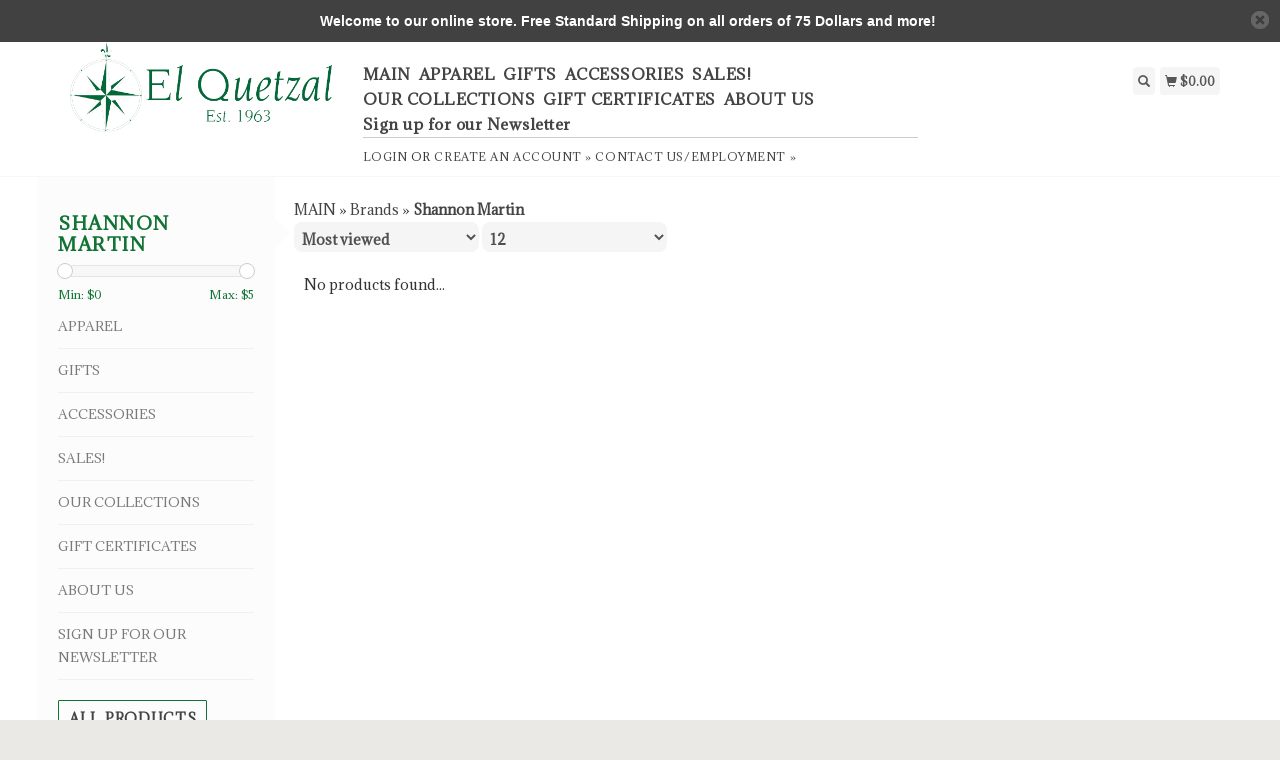

--- FILE ---
content_type: text/html;charset=utf-8
request_url: https://www.elquetzal1963.com/brands/shannon-martin/?source=facebook
body_size: 7771
content:
<!DOCTYPE html>
<html lang="us">
  <head>
    <title>Shannon Martin - El Quetzal Philadelphia</title>
    <meta charset="utf-8"/>
<!-- [START] 'blocks/head.rain' -->
<!--

  (c) 2008-2026 Lightspeed Netherlands B.V.
  http://www.lightspeedhq.com
  Generated: 18-01-2026 @ 12:02:43

-->
<link rel="canonical" href="https://www.elquetzal1963.com/brands/shannon-martin/"/>
<link rel="alternate" href="https://www.elquetzal1963.com/index.rss" type="application/rss+xml" title="New products"/>
<meta name="robots" content="noodp,noydir"/>
<meta name="google-site-verification" content="iLy5Xve_Dg1qcI2rLN4xV6cUg2ks4NPYpT2Vyg1EREo"/>
<meta property="og:url" content="https://www.elquetzal1963.com/brands/shannon-martin/?source=facebook"/>
<meta property="og:site_name" content="El Quetzal Philadelphia"/>
<meta property="og:title" content="Shannon Martin"/>
<meta property="og:description" content="El Quetzal first opened its doors in 1963 and offers a fresh array of clothing, jewelry, home accents and gifts that can be described as a harmonious mix of You"/>
<script src="https://ajax.googleapis.com/ajax/libs/jquery/1.9.1/jquery.min.js"></script>
<script src="https://services.elfsight.com/lightspeed/assets/plugins/jquery.instashow.packaged.js"></script>
<script>
<meta name="facebook-domain-verification" content="xqepxnm2ploy39qtxzq9au3v9ty8si" />
</script>
<script>
<meta name="google-site-verification" content="iLy5Xve_Dg1qcI2rLN4xV6cUg2ks4NPYpT2Vyg1EREo" />
</script>
<!--[if lt IE 9]>
<script src="https://cdn.shoplightspeed.com/assets/html5shiv.js?2025-02-20"></script>
<![endif]-->
<!-- [END] 'blocks/head.rain' -->
    <meta name="viewport" content="width=device-width, initial-scale=1.0" />
    <meta name="apple-mobile-web-app-capable" content="yes" />
    <meta name="apple-mobile-web-app-status-bar-style" content="black" />

    <meta content="Shannon, Martin, retail, gift store, clothing, apparel, jewelry, small shop, shop small, shop local, local, small business, Philadelphia, chestnut Hill, Garden District, local business, family owned, locally owned, candles, masks, clothes, clothes st" name="keywords" />
    <meta content="El Quetzal first opened its doors in 1963 and offers a fresh array of clothing, jewelry, home accents and gifts that can be described as a harmonious mix of You" name="description" />
    <meta charset="UTF-8" />
    <link href="https://cdn.shoplightspeed.com/shops/637182/themes/139/v/56358/assets/favicon.ico?20200703032818" rel="shortcut icon" type="image/x-icon" />
    <link
      href="//fonts.googleapis.com/css?family=Adamina:400,300,500,600,700"
      rel="stylesheet"
      type="text/css"
    />
    <link href="https://cdn.shoplightspeed.com/shops/637182/themes/139/assets/bootstrap.css?2025100217181920200921104914" rel="Stylesheet" type="text/css" />
    <link href="https://cdn.shoplightspeed.com/shops/637182/themes/139/assets/responsive.css?2025100217181920200921104914" rel="Stylesheet" type="text/css" />

    <link href="https://cdn.shoplightspeed.com/shops/637182/themes/139/assets/jquery-sidr-dark.css?2025100217181920200921104914" rel="Stylesheet" type="text/css" />
    <link href="https://cdn.shoplightspeed.com/shops/637182/themes/139/assets/framework.css?2025100217181920200921104914" rel="Stylesheet" type="text/css" />
    <link href="https://cdn.shoplightspeed.com/assets/gui-2-0.css?2025-02-20" rel="Stylesheet" type="text/css" />
    <link href="https://cdn.shoplightspeed.com/shops/637182/themes/139/assets/custom.css?2025100217181920200921104914" rel="Stylesheet" type="text/css" />
    <script src="https://cdn.shoplightspeed.com/assets/jquery-1-9-1.js?2025-02-20" type="text/javascript"></script>
    <script src="https://cdn.shoplightspeed.com/assets/jquery-ui-1-10-1.js?2025-02-20" type="text/javascript"></script>
    <script src="https://cdn.shoplightspeed.com/assets/jquery-migrate-1-1-1.js?2025-02-20" type="text/javascript"></script>
    <script src="https://cdn.shoplightspeed.com/shops/637182/themes/139/assets/jquery-sticky-kit.js?2025100217181920200921104914" type="text/javascript"></script>
    <script src="https://cdn.shoplightspeed.com/assets/gui.js?2025-02-20" type="text/javascript"></script>
    <script src="https://cdn.shoplightspeed.com/shops/637182/themes/139/assets/jcarousel.js?2025100217181920200921104914" type="text/javascript"></script>
    <script src="https://cdn.shoplightspeed.com/shops/637182/themes/139/assets/main.js?2025100217181920200921104914" type="text/javascript"></script>
    <script src="https://cdn.shoplightspeed.com/shops/637182/themes/139/assets/jquery-zoom-min.js?2025100217181920200921104914" type="text/javascript"></script>
    <script src="https://cdn.shoplightspeed.com/shops/637182/themes/139/assets/jquery-lazyload.js?2025100217181920200921104914" type="text/javascript"></script>
    <script src="https://cdn.shoplightspeed.com/shops/637182/themes/139/assets/jquery-sidr-min.js?2025100217181920200921104914" type="text/javascript"></script>
    <script src="https://cdn.shoplightspeed.com/shops/637182/themes/139/assets/uspticker.js?2025100217181920200921104914" type="text/javascript"></script>
    <script type="text/javascript" src="https://cdn.shoplightspeed.com/shops/637182/themes/139/assets/share42.js?2025100217181920200921104914"></script>
  </head>
  <body>
    
    <div id="headercontainer">
  <header class="container labels">
    <div class="col-md-3 logocontainer col-xs-6">
      <a class="logo" href="https://www.elquetzal1963.com/" title="El Quetzal Philadelphia">
        <img alt="El Quetzal Philadelphia" src="https://cdn.shoplightspeed.com/shops/637182/themes/139/v/56358/assets/logo.png?20200703032818" class="img-responsive" />

              </a>
    </div>

    <div class="no-underline hidden-md hidden-lg headerlinks">
      <div class="login right">
        <a href="https://www.elquetzal1963.com/account/"> <span class="glyphicon glyphicon-user"></span></a>
      </div>
    </div>

    <nav>
      <div class="col-md-6 hidden-xs hidden-sm">
        <ul class="navbar top-buffer">
          <li class="item home ">
            <a class="itemLink" href="https://www.elquetzal1963.com/">MAIN</a>
          </li>

                      <li class="item sub">
              <a class="itemLink" href="https://www.elquetzal1963.com/apparel/" title="APPAREL">APPAREL</a>

                              <ul class="subnav">
                                      <li class="subitem">
                      <a class="subitemLink" href="https://www.elquetzal1963.com/apparel/tops-sweaters-and-jackets/" title="TOPS, SWEATERS AND JACKETS">TOPS, SWEATERS AND JACKETS</a>

                                          </li>
                                      <li class="subitem">
                      <a class="subitemLink" href="https://www.elquetzal1963.com/apparel/bottoms/" title="Bottoms">Bottoms</a>

                                          </li>
                                      <li class="subitem">
                      <a class="subitemLink" href="https://www.elquetzal1963.com/apparel/dresses/" title="DRESSES">DRESSES</a>

                                          </li>
                                      <li class="subitem">
                      <a class="subitemLink" href="https://www.elquetzal1963.com/apparel/socks/" title="SOCKS">SOCKS</a>

                                          </li>
                                  </ul>
                          </li>
                      <li class="item sub">
              <a class="itemLink" href="https://www.elquetzal1963.com/gifts/" title="GIFTS">GIFTS</a>

                              <ul class="subnav">
                                      <li class="subitem">
                      <a class="subitemLink" href="https://www.elquetzal1963.com/gifts/kitchen-and-entertainment/" title="KITCHEN AND ENTERTAINMENT">KITCHEN AND ENTERTAINMENT</a>

                                          </li>
                                      <li class="subitem">
                      <a class="subitemLink" href="https://www.elquetzal1963.com/gifts/bathroom/" title="BATHROOM">BATHROOM</a>

                                          </li>
                                      <li class="subitem">
                      <a class="subitemLink" href="https://www.elquetzal1963.com/gifts/body/" title="BODY">BODY</a>

                                          </li>
                                      <li class="subitem">
                      <a class="subitemLink" href="https://www.elquetzal1963.com/gifts/candles/" title="CANDLES">CANDLES</a>

                                          </li>
                                      <li class="subitem">
                      <a class="subitemLink" href="https://www.elquetzal1963.com/gifts/trinket-soap-and-jewery-dish/" title="TRINKET, SOAP AND JEWERY  DISH">TRINKET, SOAP AND JEWERY  DISH</a>

                                          </li>
                                      <li class="subitem">
                      <a class="subitemLink" href="https://www.elquetzal1963.com/gifts/crystals-and-healing/" title="CRYSTALS AND HEALING">CRYSTALS AND HEALING</a>

                                          </li>
                                  </ul>
                          </li>
                      <li class="item sub">
              <a class="itemLink" href="https://www.elquetzal1963.com/accessories/" title="ACCESSORIES">ACCESSORIES</a>

                              <ul class="subnav">
                                      <li class="subitem">
                      <a class="subitemLink" href="https://www.elquetzal1963.com/accessories/pouches-coin-purses-and-wallets/" title="POUCHES, COIN PURSES AND WALLETS">POUCHES, COIN PURSES AND WALLETS</a>

                                          </li>
                                      <li class="subitem">
                      <a class="subitemLink" href="https://www.elquetzal1963.com/accessories/backpacks-handbags-and-straps/" title="BACKPACKS, HANDBAGS AND STRAPS">BACKPACKS, HANDBAGS AND STRAPS</a>

                                          </li>
                                  </ul>
                          </li>
                      <li class="item">
              <a class="itemLink" href="https://www.elquetzal1963.com/sales/" title="SALES!">SALES!</a>

                          </li>
                      <li class="item sub">
              <a class="itemLink" href="https://www.elquetzal1963.com/our-collections/" title="OUR COLLECTIONS">OUR COLLECTIONS</a>

                              <ul class="subnav">
                                      <li class="subitem">
                      <a class="subitemLink" href="https://www.elquetzal1963.com/our-collections/cultured-pearl-jewelry-collection/" title="Cultured Pearl Jewelry Collection">Cultured Pearl Jewelry Collection</a>

                                          </li>
                                      <li class="subitem">
                      <a class="subitemLink" href="https://www.elquetzal1963.com/our-collections/graduation-gift-ideas/" title="Graduation Gift Ideas">Graduation Gift Ideas</a>

                                          </li>
                                      <li class="subitem">
                      <a class="subitemLink" href="https://www.elquetzal1963.com/our-collections/wedding-gifts/" title="Wedding Gifts">Wedding Gifts</a>

                                          </li>
                                      <li class="subitem">
                      <a class="subitemLink" href="https://www.elquetzal1963.com/our-collections/pet-lovers/" title="Pet Lovers">Pet Lovers</a>

                                          </li>
                                      <li class="subitem">
                      <a class="subitemLink" href="https://www.elquetzal1963.com/our-collections/usa-made-shop/" title="USA Made Shop">USA Made Shop</a>

                                          </li>
                                      <li class="subitem">
                      <a class="subitemLink" href="https://www.elquetzal1963.com/our-collections/self-care-shop/" title="Self Care Shop">Self Care Shop</a>

                                          </li>
                                      <li class="subitem">
                      <a class="subitemLink" href="https://www.elquetzal1963.com/our-collections/gifts-under-25/" title="Gifts Under $25">Gifts Under $25</a>

                                          </li>
                                      <li class="subitem">
                      <a class="subitemLink" href="https://www.elquetzal1963.com/our-collections/gifts-under-50/" title="Gifts Under $50 ">Gifts Under $50 </a>

                                          </li>
                                  </ul>
                          </li>
                      <li class="item">
              <a class="itemLink" href="https://www.elquetzal1963.com/gift-certificates/" title="GIFT CERTIFICATES">GIFT CERTIFICATES</a>

                          </li>
                      <li class="item sub">
              <a class="itemLink" href="https://www.elquetzal1963.com/about-us/" title="ABOUT US">ABOUT US</a>

                              <ul class="subnav">
                                      <li class="subitem">
                      <a class="subitemLink" href="https://www.elquetzal1963.com/about-us/our-story/" title="OUR STORY">OUR STORY</a>

                                          </li>
                                      <li class="subitem">
                      <a class="subitemLink" href="https://www.elquetzal1963.com/about-us/chestnut-hill-philadelphia-pa/" title="Chestnut Hill - Philadelphia, PA">Chestnut Hill - Philadelphia, PA</a>

                                          </li>
                                      <li class="subitem">
                      <a class="subitemLink" href="https://www.elquetzal1963.com/about-us/suburban-square-ardmore-pa/" title="Suburban Square - Ardmore, PA">Suburban Square - Ardmore, PA</a>

                                          </li>
                                      <li class="subitem">
                      <a class="subitemLink" href="https://www.elquetzal1963.com/about-us/mandalay-trading-co-princeton-nj/" title="Mandalay Trading Co. Princeton, NJ">Mandalay Trading Co. Princeton, NJ</a>

                                          </li>
                                  </ul>
                          </li>
                      <li class="item">
              <a class="itemLink" href="https://www.elquetzal1963.com/sign-up-for-our-newsletter/" title="Sign up for our Newsletter">Sign up for our Newsletter</a>

                          </li>
          
          
          
          
                  </ul>

        <div class="no-underline headerlinks">
          <ul class="login">
                          <li>
                <a href="https://www.elquetzal1963.com/account/">Login</a> or
                <a href="https://www.elquetzal1963.com/account/register/"> Create an account »</a>
              </li>
            
            <li>
              <a href="https://www.elquetzal1963.com/service/" title="Contact Us/Employment">Contact Us/Employment »</a>
            </li>
          </ul>
        </div>
      </div>
    </nav>

    <div class="col-md-3 left col-sm-12 col-xs-12">
      <div class="detailcontainer right">
        <a class="burger left hidden-md hidden-lg">
          <div class="tui-dropdown-search">
            <span class="glyphicon glyphicon-menu-hamburger" aria-hidden="true"></span>
          </div>
        </a>
        <a class="searchview" href="#">
          <div class="tui-dropdown-search">
            <span class="glyphicon glyphicon-search"></span>
          </div>
        </a>
        <a class="cartview" href="https://www.elquetzal1963.com/cart/">
          <div class="tui-dropdown-search">
            <span class="glyphicon glyphicon-shopping-cart"></span> $0.00
          </div>
        </a>

        
              </div>
    </div>
  </header>
</div>

    
    <div class="clearfix"></div>

    <div id="searchcontainer">
      <div class="container search center top-padding">
        <h2>What are you looking for</h2>
        <form action="https://www.elquetzal1963.com/search/" id="formSearch" method="get" name="formSearch">
          <input
            name="q"
            placeholder="Search"
            style="margin-right: 10px;"
            type="text"
            value=""
            autofocus
          />
          <a class="btn" href="#" onclick="$('#formSearch').submit();" title="Search"
            ><span>Search</span></a
          >
        </form>
        <a class="closesearch" href="#"><span class="glyphicon glyphicon-remove"></span></a>
      </div>
    </div>

    <div class="clearfix"></div>

    <div id="contentcontainer">
      <div class="container">
</div>

      <div class="container relative">


             <div class="row fauxrow">

     <div class="container relative ">
  <div class="row fauxrow ">
    <div class="featured top-padding col-md-2">
      <div class="sticky hidden-sm hidden-xs">
        <div class="arrow_box"></div>
        <div class="top-buffer">
          <div class="sidebar-box">

             


                        <h1>Shannon Martin</h1>



            <p></p>
       <form action="https://www.elquetzal1963.com/brands/shannon-martin/" method="get" id="formPriceSlider">
  <input type="hidden" name="sort" value="popular">
  <input type="hidden" name="min" value="0" id="filter_form_min">
  <input type="hidden" name="max" value="5" id="filter_form_max">
  <div class="price-filter">
    <div class="sidebar-filter-slider">
      <div id="collection-filter-price"></div>
    </div>
    <div class="price-filter-range clearfix">
      <div class="min">Min: $<span>0</span></div>
      <div class="max">Max: $<span>5</span></div>
    </div>
    </div>
</form>
<form action="https://www.elquetzal1963.com/brands/shannon-martin/" method="get" id="formFilter">
</form>
<form action="https://www.elquetzal1963.com/brands/shannon-martin/" method="get" id="formBrands">
   <input type="hidden" name="sort" value="popular">
</form>

              
            <ul>
        <li class="item"><span class="arrow"></span><a href="https://www.elquetzal1963.com/apparel/" class="itemLink" title="APPAREL">APPAREL </a>
            </li>
           <li class="item"><span class="arrow"></span><a href="https://www.elquetzal1963.com/gifts/" class="itemLink" title="GIFTS">GIFTS </a>
            </li>
           <li class="item"><span class="arrow"></span><a href="https://www.elquetzal1963.com/accessories/" class="itemLink" title="ACCESSORIES">ACCESSORIES </a>
            </li>
           <li class="item"><span class="arrow"></span><a href="https://www.elquetzal1963.com/sales/" class="itemLink" title="SALES!">SALES! </a>
            </li>
           <li class="item"><span class="arrow"></span><a href="https://www.elquetzal1963.com/our-collections/" class="itemLink" title="OUR COLLECTIONS">OUR COLLECTIONS </a>
            </li>
           <li class="item"><span class="arrow"></span><a href="https://www.elquetzal1963.com/gift-certificates/" class="itemLink" title="GIFT CERTIFICATES">GIFT CERTIFICATES</a>
            </li>
           <li class="item"><span class="arrow"></span><a href="https://www.elquetzal1963.com/about-us/" class="itemLink" title="ABOUT US">ABOUT US</a>
            </li>
           <li class="item"><span class="arrow"></span><a href="https://www.elquetzal1963.com/sign-up-for-our-newsletter/" class="itemLink" title="Sign up for our Newsletter">Sign up for our Newsletter</a>
            </li>
        </ul>
 </div>



        <a class="btn_alt top-buffer" href="https://www.elquetzal1963.com/collection/">All products</a>
                              </div>
                         </div>
              </div>
             
      <div class="selectors col-md-80 right">

        <div class="no-underline">
          <a href="https://www.elquetzal1963.com/" title="MAIN">MAIN</a>
                    » <a href="https://www.elquetzal1963.com/brands/" title="Brands">Brands</a>
                    » <a href="https://www.elquetzal1963.com/brands/shannon-martin/" title="Shannon Martin"><strong>Shannon Martin</strong></a>
                  </div>



      <div class="selection">
      <form action="https://www.elquetzal1963.com/brands/shannon-martin/" method="get" id="formSortModeLimit">
        <input type="hidden" name="brand" value="">
        <input type="hidden" name="mode" value="grid">
          <div class="sort">
      <select name="sort" onchange="$('#formSortModeLimit').submit();">
                    <option value="popular" selected="selected">Most viewed</option>
                    <option value="newest">Newest products</option>
                    <option value="lowest">Lowest price</option>
                    <option value="highest">Highest price</option>
                    <option value="asc">Name ascending</option>
                    <option value="desc">Name descending</option>
                </select>
  </div>

  <div class="limit">
      <select name="limit" onchange="$('#formSortModeLimit').submit();">
                    <option value="4">4</option>
                    <option value="8">8</option>
                    <option value="12" selected="selected">12</option>
                    <option value="16">16</option>
                    <option value="20">20</option>
                    <option value="24">24</option>
                </select>
  </div>


          

</form>
      </div>

      </div>
      <div class="col-md-80 col-sm-12 col-xs-12 right">

                 <div class="no-products-found">No products found...</div>
    



    </div>




      </div>



</div>

    </div>
    </div>

      <div class="newslettercontainer newsletter">
    <footer class="container">
      <div class="row top-padding align">
        <div class="col-md-offset-2 col-md-6 col-xs-12 vertical center">
          <h2>Sign up for our newsletter</h2>
        </div>
        <div class="vertical top-padding col-xs-12 col-md-6 center">
          <form
            action="https://www.elquetzal1963.com/account/newsletter/"
            class="form-inline"
            id="formNewsletter"
            method="post"
            name="formNewsletter"
          >
            <input name="key" type="hidden" value="85f943210bc5bf943de4be856f8819ff" />
            <input
              id="formNewsletterEmail"
              name="email"
              placeholder="E-mail"
              type="text"
              value=""
            />
            <a
              class="btn"
              href="#"
              onclick="$('#formNewsletter').submit(); return false;"
              title="Subscribe"
            >
              <span>Send</span></a
            >
          </form>
        </div>
      </div>
    </footer>
  </div>

<div id="footercontainer">
  <div class="container">
    <div class="row top-padding">
      <div class="col-md-3 col-xs-6 col-sm-6">
        <h2>Customer support</h2>
        <ul class="footerlist no-underline no-list-style">
          <li style="list-style: none;"></li>
          <li>
            <a href="https://www.elquetzal1963.com/service/about/" title="About us">About us</a>
          </li>
          <li style="list-style: none;"></li>
          <li>
            <a href="https://www.elquetzal1963.com/service/general-terms-conditions/" title="General terms &amp; conditions">General terms &amp; conditions</a>
          </li>
          <li style="list-style: none;"></li>
          <li>
            <a href="https://www.elquetzal1963.com/service/disclaimer/" title="Disclaimer">Disclaimer</a>
          </li>
          <li style="list-style: none;"></li>
          <li>
            <a href="https://www.elquetzal1963.com/service/privacy-policy/" title="Privacy policy">Privacy policy</a>
          </li>
          <li style="list-style: none;"></li>
          <li>
            <a href="https://www.elquetzal1963.com/service/payment-methods/" title="Payment methods">Payment methods</a>
          </li>
          <li style="list-style: none;"></li>
          <li>
            <a href="https://www.elquetzal1963.com/service/shipping-returns/" title="Shipping &amp; returns">Shipping &amp; returns</a>
          </li>
          <li style="list-style: none;"></li>
          <li>
            <a href="https://www.elquetzal1963.com/service/" title="Customer support">Customer support</a>
          </li>
          <li style="list-style: none;"></li>
          <li>
            <a href="https://www.elquetzal1963.com/sitemap/" title="Sitemap">Sitemap</a>
          </li>
          <li style="list-style: none;"></li>
        </ul>
      </div>
      <div class="col-md-3 col-xs-6 col-sm-6">
        <h2>Products</h2>
        <ul class="footerlist no-underline no-list-style">
          <li>
            <a href="https://www.elquetzal1963.com/collection/" title="All products">All products</a>
          </li>
          <li>
            <a href="https://www.elquetzal1963.com/collection/?sort=newest" title="New products">New products</a>
          </li>
                    <li>
            <a href="https://www.elquetzal1963.com/collection/offers/" title="Offers">Offers</a>
          </li>
                                <li>
              <a href="https://www.elquetzal1963.com/tags/" title="Tags">Tags</a>
            </li>
                    <li>
            <a href="https://www.elquetzal1963.com/index.rss" title="RSS feed">RSS feed</a>
          </li>
        </ul>
      </div>
      <div class="col-md-3 col-xs-6 col-sm-6">
        <h2>Account</h2>
        <ul class="footerlist no-underline no-list-style">
                      <li>
              <a href="https://www.elquetzal1963.com/account/" title="Register">Register</a>
            </li>
                    <li>
            <a href="https://www.elquetzal1963.com/account/orders/" title="My orders">My orders</a>
          </li>
                                <li>
              <a href="https://www.elquetzal1963.com/account/wishlist/" title="My wishlist">My wishlist</a>
            </li>
                            </ul>
      </div>
      <div class="col-md-3 col-xs-6 col-sm-6">
        <h2>El Quetzal</h2>
        <ul class="footerlist">
          <li>Welcome to El Quetzal Chestnut Hill and it’s two sister stores located in the boutique neighborhoods of Philadelphia’s Mainline and Princeton, NJ </li>
          <li>215 247 6588</li>
          <li><a href="/cdn-cgi/l/email-protection" class="__cf_email__" data-cfemail="563e333a3a3916333a272333222c373a676f60657835393b">[email&#160;protected]</a></li>
        </ul>
        <div class="social-media top-padding">
                      <a class="social-icon facebook" href="https://www.facebook.com/ElQuetzal1963/" target="_blank" title="Facebook El Quetzal Philadelphia"></a>
                                                                                  <a class="social-icon instagram" href="https://www.instagram.com/elquetzal1963/" target="_blank" title="Instagram El Quetzal Philadelphia"></a>
                  </div>

              </div>
    </div>
  </div>

  <div class="bottomfooter">
    <div class="top-padding container">
      <div class="left">
        <span>
          Copyright
          2026
          El Quetzal Philadelphia
                      - Powered by
                          <a href="http://www.lightspeedhq.com" target="_blank" title="Lightspeed">Lightspeed</a>
                                            </span>
      </div>
      <div class="right">
                  <a href="https://www.elquetzal1963.com/service/payment-methods/" title="Payment methods">
            <img alt="Credit Card"src="https://cdn.shoplightspeed.com/assets/icon-payment-creditcard.png?2025-02-20"title="Credit Card" />
          </a>
              </div>
    </div>
  </div>
</div>

    <!-- [START] 'blocks/body.rain' -->
<script data-cfasync="false" src="/cdn-cgi/scripts/5c5dd728/cloudflare-static/email-decode.min.js"></script><script>
(function () {
  var s = document.createElement('script');
  s.type = 'text/javascript';
  s.async = true;
  s.src = 'https://www.elquetzal1963.com/services/stats/pageview.js';
  ( document.getElementsByTagName('head')[0] || document.getElementsByTagName('body')[0] ).appendChild(s);
})();
</script>
  
<!-- Global site tag (gtag.js) - Google Analytics -->
<script async src="https://www.googletagmanager.com/gtag/js?id=G-19K6T3K08M"></script>
<script>
    window.dataLayer = window.dataLayer || [];
    function gtag(){dataLayer.push(arguments);}

        gtag('consent', 'default', {"ad_storage":"denied","ad_user_data":"denied","ad_personalization":"denied","analytics_storage":"denied","region":["AT","BE","BG","CH","GB","HR","CY","CZ","DK","EE","FI","FR","DE","EL","HU","IE","IT","LV","LT","LU","MT","NL","PL","PT","RO","SK","SI","ES","SE","IS","LI","NO","CA-QC"]});
    
    gtag('js', new Date());
    gtag('config', 'G-19K6T3K08M', {
        'currency': 'USD',
                'country': 'US'
    });

    </script>
  <script>
    !function(f,b,e,v,n,t,s)
    {if(f.fbq)return;n=f.fbq=function(){n.callMethod?
        n.callMethod.apply(n,arguments):n.queue.push(arguments)};
        if(!f._fbq)f._fbq=n;n.push=n;n.loaded=!0;n.version='2.0';
        n.queue=[];t=b.createElement(e);t.async=!0;
        t.src=v;s=b.getElementsByTagName(e)[0];
        s.parentNode.insertBefore(t,s)}(window, document,'script',
        'https://connect.facebook.net/en_US/fbevents.js');
    $(document).ready(function (){
        fbq('init', '1049261679181092');
                fbq('track', 'PageView', []);
            });
</script>
<noscript>
    <img height="1" width="1" style="display:none" src="https://www.facebook.com/tr?id=1049261679181092&ev=PageView&noscript=1"
    /></noscript>
  <script id="mcjs">!function(c,h,i,m,p){m=c.createElement(h),p=c.getElementsByTagName(h)[0],m.async=1,m.src=i,p.parentNode.insertBefore(m,p)}(document,"script","https://chimpstatic.com/mcjs-connected/js/users/468aded90974c7df2b7516857/46b9e506f9f62366999df4a1f.js");</script>

$('.list-inline').on('click', 'li', function(event) {
    alert("Go to link");
})
.find('li').css({cursor:'pointer'});

<script>
function addInstaShow(){

//Tom Murphy, Aug 25th, 2020, this adds the insta show code 
html = "<div data-is data-is-source='@elquetzal1963'> </div>"; //this is the insta show html

// stops execution if this is not the homepage
var url = window.location.href
var compResult = url.localeCompare("https://www.elquetzal1963.com/");
if (compResult != 0){
    return;
}

// this creates an element from the insta show html string
var template = document.createElement('template');
html = html.trim();
template.innerHTML = html;
newNode = template.content.firstChild;

// this inserts the instashow element above the footer (and newsletter thing)
var footer = document.getElementById("footercontainer");
var referenceNode = footer.previousSibling.previousSibling;
referenceNode.parentNode.insertBefore(newNode, referenceNode);
}

addInstaShow();
</script>

// Name: Sara | Date: October 5, 2020 | Ticket: 1443097 | Reason: make demo bar closable 
<script> document.addEventListener("DOMContentLoaded", () => { let thecookies = document.cookie; let n = thecookies.indexOf("demobar"); if (n>-1){ $('.wsa-demobar').css('display','none'); $('body').css('margin-top', 'unset'); }; $('.close').attr('href','#'); $('.close').click(function() { document.cookie = "demobar=off"; $('.wsa-demobar').css('display','none'); $('body').css('margin-top', 'unset'); }); }); </script>
<script>
(function () {
  var s = document.createElement('script');
  s.type = 'text/javascript';
  s.async = true;
  s.src = 'https://chimpstatic.com/mcjs-connected/js/users/468aded90974c7df2b7516857/ec105b7fc6ffc44d5416b3bb8.js';
  ( document.getElementsByTagName('head')[0] || document.getElementsByTagName('body')[0] ).appendChild(s);
})();
</script>
  <style type="text/css">
  body {
    margin-top: 42px;
  }
  .wsa-demobar {
    width: 100%;
    height: 40px;
    position: fixed;
    top: 0;
    left: 0;
    background: url(https://cdn.shoplightspeed.com/assets/wsa-demobar-bg.png?2025-02-20);
    box-shadow: 0 0 2px rgba(0, 0, 0, 0.5);
    border-bottom: 2px solid #FFFFFF;
    text-align: center;
    line-height: 40px;
    font-weight: bold;
    text-shadow: 0 -1px 0 rgba(0, 0, 0, 0.5);
    color: #FFF;
    font-size: 14px;
    font-family: Helvetica;
    z-index: 1000;
  }

  .wsa-demobar a {
    color: #fff;
  }

  .wsa-demobar a.close {
    display: block;
    float: right;
    width: 40px;
    height: 40px;
    text-indent: -9999px;
    background: url(https://cdn.shoplightspeed.com/assets/wsa-demobar-close.png?2025-02-20);
  }
</style>
<div class="wsa-demobar">
      <a href="javascript:window.location.href = 'https://www.elquetzal1963.com/admin';">&larr; 30% Off All Summer Clothes!!!</a>&nbsp;&nbsp;&nbsp;
    Welcome to our online store.  Free Standard Shipping on all orders of 75 Dollars and more!
  <a class="close" href="https://www.elquetzal1963.com/session/demobar/?action=hide" title="Hide"><span>Hide</span></a>
</div><!-- [END] 'blocks/body.rain' -->

    
          <script>
        $('#collection-filter-price').slider({
          range: true,
          min: 0,
          max: 5,
          values: [0, 5],
          step: 1,
          slide: function (event, ui) {
            $('.price-filter-range .min span').html(ui.values[0]);
            $('.price-filter-range .max span').html(ui.values[1]);
            $('#filter_form_min').val(ui.values[0]);
            $('#filter_form_max').val(ui.values[1]);
          },
          stop: function (event, ui) {
            $('#formPriceSlider').submit();
          }
        });
      </script>
    
    <script type="text/javascript">
      $('img.lazy').lazyload({
        effect: 'fadeIn',
      });
      $('.selectors').stick_in_parent();
    </script>

    <script type="text/javascript">
      $('.burger').sidr({
        name: 'nav',
        source: '.navbar',
        side: 'left',
      });
    </script>
  <script>(function(){function c(){var b=a.contentDocument||a.contentWindow.document;if(b){var d=b.createElement('script');d.innerHTML="window.__CF$cv$params={r:'9bfdf1ea3d3b48fc',t:'MTc2ODczNzc2My4wMDAwMDA='};var a=document.createElement('script');a.nonce='';a.src='/cdn-cgi/challenge-platform/scripts/jsd/main.js';document.getElementsByTagName('head')[0].appendChild(a);";b.getElementsByTagName('head')[0].appendChild(d)}}if(document.body){var a=document.createElement('iframe');a.height=1;a.width=1;a.style.position='absolute';a.style.top=0;a.style.left=0;a.style.border='none';a.style.visibility='hidden';document.body.appendChild(a);if('loading'!==document.readyState)c();else if(window.addEventListener)document.addEventListener('DOMContentLoaded',c);else{var e=document.onreadystatechange||function(){};document.onreadystatechange=function(b){e(b);'loading'!==document.readyState&&(document.onreadystatechange=e,c())}}}})();</script><script defer src="https://static.cloudflareinsights.com/beacon.min.js/vcd15cbe7772f49c399c6a5babf22c1241717689176015" integrity="sha512-ZpsOmlRQV6y907TI0dKBHq9Md29nnaEIPlkf84rnaERnq6zvWvPUqr2ft8M1aS28oN72PdrCzSjY4U6VaAw1EQ==" data-cf-beacon='{"rayId":"9bfdf1ea3d3b48fc","version":"2025.9.1","serverTiming":{"name":{"cfExtPri":true,"cfEdge":true,"cfOrigin":true,"cfL4":true,"cfSpeedBrain":true,"cfCacheStatus":true}},"token":"8247b6569c994ee1a1084456a4403cc9","b":1}' crossorigin="anonymous"></script>
</body>
</html>


--- FILE ---
content_type: text/css; charset=UTF-8
request_url: https://cdn.shoplightspeed.com/shops/637182/themes/139/assets/responsive.css?2025100217181920200921104914
body_size: 1078
content:
.navbar,
a.btn {
  border-radius: 0 !important;
}
a.btn {
  top: -1px !important;
}
.image-wrap {
  overflow: hidden;
}
.uitgelicht img {
  width: 100%;
  height: auto;
  max-width: 449px;
}
@media (min-width: 992px) {
  .col-md-4 {
    width: 25% !important;
  }
}
@media (min-width: 768px) {
  .col-md-4 {
    width: 25% !important;
  }
}
@media (max-width: 768px) {
  .arrow_box: after {
    display: none;
  }
  .col-md-80,
  .container,
  .featured,
  .filter,
  .zoombox .images {
    width: 100% !important;
  }
  .zoombox .images {
    height: 100% !important;
  }
  .navbar {
    display: none;
  }
  .glyphicon {
    font-size: 18px;
  }
  .tui-dropdown {
    padding: 8px 12px;
  }
  .tui-dropdown-search {
    float: left;
  }
  .cartview {
    float: right;
  }
  .language {
    float: right !important;
  }
  .uitgelicht {
    margin-right: 20px;
  }
  .uitgelicht > img:nth-child(1) {
    margin-bottom: 20px;
  }
}
@media (max-width: 480px) {
  .navbar {
    display: none;
  }
  .limit select {
    width: 150px !important;
  }
  #formNewsletter > a > span {
    font-size: 57%;
  }
}
@media (max-width: 992px) {
  .col-md-80,
  .featured,
  .filter,
  .slider {
    width: 100% !important;
  }
  .headline,
  .slider,
  .slider ul {
    position: relative !important;
  }
  .image-wrap,
  .slider {
    overflow: hidden;
  }
  .tui-language {
    margin-top: 2px;
  }
  .logo img {
    height: auto;
    max-height: 75px;
  }
  .tui-dropdown-search {
    float: left;
  }
  .cartview {
    float: right;
  }
  .language {
    float: right !important;
  }
  #footercontainer .container .col-md-3 {
    margin-bottom: 20px;
  }
  .labels {
    margin-bottom: 30px !important;
  }
  .detailcontainer {
    background-color: #f5f5f5;
    margin-top: 0 !important;
    right: none !important;
    left: 0 !important;
    margin-bottom: 16px;
    height: 33px;
  }
  .headline {
    padding-left: 15px;
    padding-right: 15px;
  }
  .slider {
    border: 1px solid #e5e5e5;
  }
  .slider ul {
    width: 20000em !important;
    list-style: none !important;
    margin: 0;
    padding: 0;
  }
  .slider li {
    float: left;
  }
  .slider img {
    display: block !important;
    max-width: 100% !important;
    background-color: #f7f7f7;
    height: auto !important;
  }
  .slider-next,
  .slider-prev {
    position: absolute !important;
    top: 50%;
    margin-top: -28px;
    text-align: center;
    font-size: 16px;
    line-height: 16px;
    background-color: #414141;
    opacity: 0.2;
    padding: 5px 6px 5px 5px;
  }
  .slider-next span,
  .slider-prev span {
    color: #fff;
  }
  .headline:hover .slider-next,
  .headline:hover .slider-prev {
    opacity: 1;
  }
  .slider-prev {
    left: 30px;
  }
  .slider-next {
    right: 30px;
  }
  .slider-pagination {
    width: 100%;
    text-align: center;
    line-height: 0;
    margin: 20px 0;
  }
  .slider-pagination a {
    display: inline-block;
    height: 12px;
    width: 12px;
    -webkit-border-radius: 12px;
    -moz-border-radius: 12px;
    border-radius: 12px;
    text-indent: -9999px;
    margin: 0 6px;
    padding: 0;
    border: 1px solid #e5e5e5;
  }
  .container,
  .fixed,
  .labels {
    width: 100% !important;
  }
  .slider-pagination a.active {
    background: #eee;
  }
  .fixed {
    max-width: 1200px !important;
  }
  .labels {
    max-width: 1180px !important;
  }
  .image-wrap > a > img {
    width: 100%;
    height: auto;
    display: block;
  }
  .newsletter h2 {
    line-height: 21px !important;
    text-align: left !important;
  }
  form#formNewsletter {
    text-align: left;
  }
  input#formNewsletterEmail {
    width: 213px;
  }
  #formNewsletter > a > span {
    float: right !important;
    margin-top: -5px;
  }
  a.btn {
    border-radius: 0;
    line-height: 30px;
  }
  .lazy {
    width: 100% !important;
    height: auto !important;
  }
  .col-md-80 > img {
    width: 100%;
    height: auto;
  }
  .login {
    width: 30px;
    margin-top: 25px !important;
  }
  #searchcontainer {
    height: 100% !important;
  }
  .related .product {
    float: left !important;
  }
  .col-md-80,
  .featured,
  .filter {
    display: inherit !important;
  }
  .sidebar-box {
    width: 100% !important;
  }
}
.img-collectionheader {
  max-width: 100%;
  height: auto;
  max-height: 395px;
}
@media (min-width: 1200px) {
  .container {
    width: 1200px !important;
  }
}
.category img {
  margin-left: 0 !important;
}
a.glyphicon.glyphicon-user {
  font-size: 20px;
}
.col-md-80.col-sm-12.col-xs-12.right,
.product {
  position: inherit !important;
}
.selectors {
  min-width: 100% !important;
  background-color: #fff !important;
}
.uitgelicht > a:nth-child(1) > img {
  margin-bottom: 20px;
}
.headline {
  background-color: white;
}

.bold {
  font-weight: bold;
}

.gui-modal-product-inventory-location-container p {
  line-height: 1.5;
  font-size: 14px;
}

.gui-modal-product-inventory-location-header {
  background: #fff !important;
}

.gui-modal-product-inventory-location-label {
  color: #333 !important;
  font-size: 14px !important;
}

#gui-modal-product-inventory-location-close {
  color: #333 !important;
}

.gui-modal-product-inventory-location-background {
  z-index: 999;
}

.gui-modal-product-inventory-location {
  left: 30%;
}


--- FILE ---
content_type: text/javascript;charset=utf-8
request_url: https://www.elquetzal1963.com/services/stats/pageview.js
body_size: -412
content:
// SEOshop 18-01-2026 12:02:44